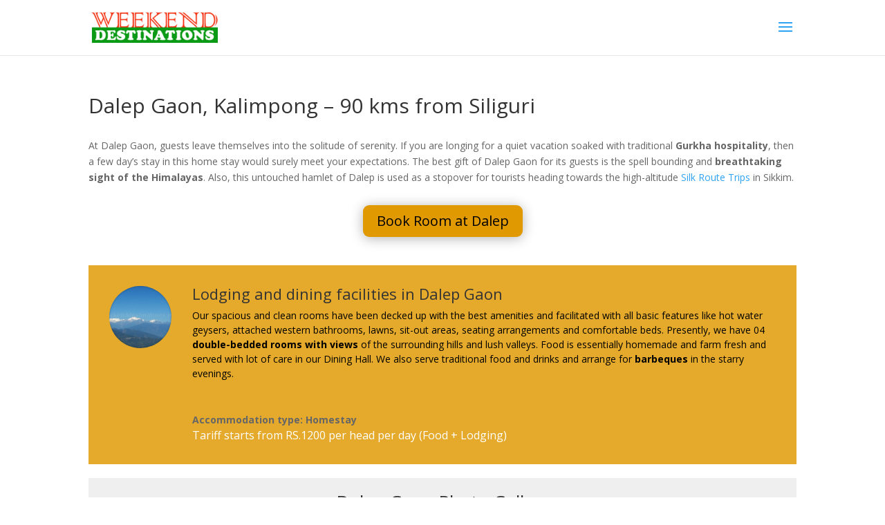

--- FILE ---
content_type: text/html; charset=utf-8
request_url: https://www.google.com/recaptcha/api2/aframe
body_size: 267
content:
<!DOCTYPE HTML><html><head><meta http-equiv="content-type" content="text/html; charset=UTF-8"></head><body><script nonce="Q7e_IWrQhOuf-RqD7s8wIg">/** Anti-fraud and anti-abuse applications only. See google.com/recaptcha */ try{var clients={'sodar':'https://pagead2.googlesyndication.com/pagead/sodar?'};window.addEventListener("message",function(a){try{if(a.source===window.parent){var b=JSON.parse(a.data);var c=clients[b['id']];if(c){var d=document.createElement('img');d.src=c+b['params']+'&rc='+(localStorage.getItem("rc::a")?sessionStorage.getItem("rc::b"):"");window.document.body.appendChild(d);sessionStorage.setItem("rc::e",parseInt(sessionStorage.getItem("rc::e")||0)+1);localStorage.setItem("rc::h",'1769231478547');}}}catch(b){}});window.parent.postMessage("_grecaptcha_ready", "*");}catch(b){}</script></body></html>